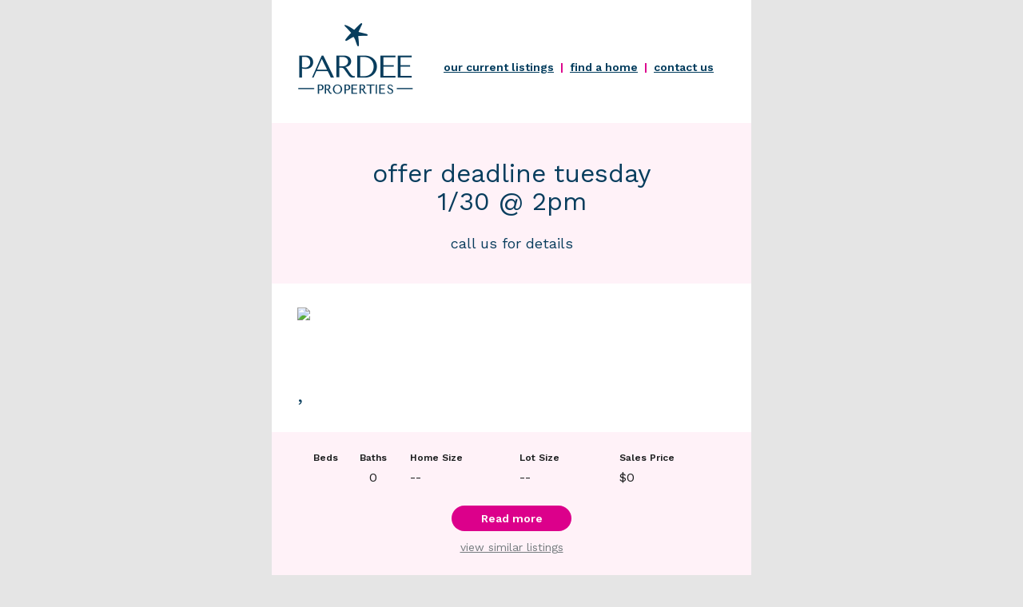

--- FILE ---
content_type: text/html; charset=UTF-8
request_url: https://pardeeproperties.com/emails/2023-eblast-122288-jan-26-2024/
body_size: 6045
content:
<!DOCTYPE html>
<!--[if lt IE 9]><html class="ie-oldie no-js" lang="en" ><![endif]-->
<!--[if IE 9]><html class="ie no-js" lang="en" ><![endif]-->
<!--[if gt IE 9]><!--><html class="x no-js" lang="en" ><!--<![endif]-->
<head>
    <meta http-equiv="x-ua-compatible" content="ie=edge">
		<meta name="viewport" content="width=device-width, initial-scale=1.0" />
    <title>Pardee Properties 2023 Eblast &#8211;  &#8211; Jan 26, 2024</title>
    <link rel='stylesheet' id='hpp-newsletters'  href='https://pardeeproperties.com/wp-content/plugins/hpp-newsletters/assets/css/styles.css' type='text/css' media='all' />
    <script type='text/javascript' src='https://pardeeproperties.com/wp-content/plugins/hpp-newsletters/assets/scripts/clipboard.min.js'></script>

</head>

<body>
<!DOCTYPE html PUBLIC "-//W3C//DTD XHTML 1.0 Transitional//EN" "http://www.w3.org/TR/xhtml1/DTD/xhtml1-transitional.dtd">
<html lang="en" xmlns="http://www.w3.org/1999/xhtml" xmlns:o="urn:schemas-microsoft-com:office:office" xmlns:v="urn:schemas-microsoft-com:vml">
<head>
	<title>*|MC:SUBJECT|*</title>
	<!--[if gte mso 9]><xml>
	 <o:OfficeDocumentSettings>
		<o:AllowPNG/>
		<o:PixelsPerInch>96</o:PixelsPerInch>
	 </o:OfficeDocumentSettings>
	</xml><![endif]-->
	<meta name="x-apple-disable-message-reformatting" />
	<meta http-equiv="Content-Type" content="text/html; charset=utf-8" />
	<meta http-equiv="X-UA-Compatible" content="IE=edge" />
	<meta name="viewport" content="width=device-width, initial-scale=1.0 " />
	<meta name="format-detection" content="telephone=no" />
	<meta name="color-scheme" content="light dark">
	<meta name="supported-color-schemes" content="light dark">
	<link href="https://fonts.googleapis.com/css2?family=Work+Sans:ital,wght@0,300;0,400;0,500;0,600;0,700;1,300;1,400;1,500;1,600;1,700&display=swap" rel="stylesheet" />
	<style type="text/css">
	/* fix for fonts appearing too bold on Firefox */
		html {
			-moz-osx-font-smoothing:grayscale;
		}
	/* == Client Resets == */
	#outlook a {padding:0;}
	.ReadMsgBody {width:100%;} /* Force Outlook.com to display emails at full width */
	.ExternalClass {width:100%;} /* Force Outlook.com to display emails at full width */
	.ExternalClass * {line-height:100%;} /* Outlook.com line-height fix */
	.ExternalClass, .ExternalClass p, .ExternalClass span, .ExternalClass font, .ExternalClass td, .ExternalClass div {line-height:100%; mso-line-height-rule:exactly;} /* Outlook.com line-height fix */
	body { margin:0 auto !important; padding:0 !important; -webkit-text-size-adjust:100% !important; -ms-text-size-adjust:100% !important; -webkit-font-smoothing:antialiased !important; }
	img { border:0 !important; outline:none !important; -ms-interpolation-mode:bicubic; }
	p { margin:0 0 18px 0 !important; padding:0 !important; }
	table { border-collapse:collapse; mso-table-lspace:0px; mso-table-rspace:0px; }
	td, a, span { border-collapse:collapse; mso-line-height-rule:exactly; }
	.imghov img { opacity:1; filter:alpha(opacity=100); }
	.imghov:hover img { opacity:.7; filter:alpha(opacity=70); }
	.cta_hover:hover { color:#f5b3dc !important; }
	.cta_hover_light:hover { color:#e74dae !important; }
	@media only screen and (max-width:480px) {
		.em_main_table { width:100% !important; }
		.em_wrapper { width:100% !important; }
		.em_hide { display:none !important; }
		.em_hide_mob { display:none !important; }
		.em_side_space { padding-left:15px !important; padding-right:15px !important; }
		.em_center { text-align:center !important; }
		.center_t { text-align:center !important; margin:0 auto !important; float:none !important; }
		.headline32 { font-size:32px !important; line-height:42px !important; }
		.headline28 { font-size:28px !important; line-height:34px !important; }
		.body12 { font-size:12px !important; line-height:15px !important; }
		/* social media icon re-sizes */
		.w288 { width:288px !important; height:auto !important; }
		.feature_pic140 { width:140px !important; max-width:140px !important; }
		.mob_nob { border-left:0 !important; }
		.s14 { width:14px !important; font-size:14px !important; min-width:14px !important; }
		.pad13 { height:13px !important; line-height:13px !important; }
		.pad16 { height:16px !important; line-height:16px !important; }
		.mob_margtop20 { margin-top:20px !important; }
	}
	@media only screen and (min-width:480px) and (max-width:616px) {
		.em_main_table { width:100% !important; }
		.em_wrapper { width:100% !important; }
		.em_hide { display:none !important; }
		.em_side_space { padding-left:20px !important; padding-right:20px !important; }
		.em_center { text-align:center !important; }
		.center_t { text-align:center !important; margin:0 auto !important; float:none !important; }
		.feature_pic140 { width:140px !important; max-width:140px !important; }
		.mob_nob { border-left:0 !important; }
		.pad13 { height:13px !important; line-height:13px !important; }
		.pad16 { height:16px !important; line-height:16px !important; }
		.mob_margtop20 { margin-top:20px !important; }
	}
	</style>

	<style type="text/css">
	@media (prefers-color-scheme:dark ) {
		.darkmode-canvas { background-color:#0d0d0d !important; }
		.darkmode-black { background-color:#000000 !important; }
		.darkmode-blue { background-color:#024E79 !important; }
		.darkmode-dkblue { background-color:#003B5C !important; }
		.darkmode-charcoal { background-color:#1F2021 !important; }
		h1, h2, p, span, b, td { color:#ffffff !important; }
		.darkmode-cta { background-color:#0879BF !important; color:#ffffff !important; }
		.darkmode-text-black { color:#000001 !important; }
		.darkmode-text-pink { color:#DC008B !important; }
		.darkmode-text-wh { color:#ffffff !important; }
		.darkmode-link-wh { color:#ffffff !important; }
		.darkmode-text-green { color:#82fd05 !important; }
		.darkmode-text-blue { color:#083D5D !important; }
		.darkmode-darkpink { background-color: #1a1919 !important; }
	}
	[data-ogsc] .darkmode-canvas { background-color:#0d0d0d !important; }
	[data-ogsc] .darkmode-black { background-color:#000000 !important; }
	[data-ogsc] h1, [data-ogsc] h2, [data-ogsc] p, [data-ogsc] span, [data-ogsc] b, [data-ogsc] td { color:#ffffff !important; }
	[data-ogsc] .darkmode-cta { background-color:#0879BF !important; color:#ffffff !important; }
	[data-ogsc]	.darkmode-footer-text { color:#000001 !important; }
	[data-ogsc] .darkmode-text-black { color:#000001 !important; }
	[data-ogsc] .darkmode-text-pink { color:#DC008B !important; }
	[data-ogsc] .darkmode-text-wh { color:#ffffff !important; }
	[data-ogsc] .darkmode-link-wh { color:#ffffff !important; }
	[data-ogsc] .darkmode-text-green { color:#82fd05 !important; }
	[data-ogsc] .darkmode-text-blue { color:#083D5D !important; }
	[data-ogsc] .darkmode-blue { background-color:#024E79 !important; }
	[data-ogsc] .darkmode-dkblue { background-color:#003B5C !important; }
	[data-ogsc] .darkmode-charcoal { background-color:#1F2021 !important; }
	[data-ogsc] .darkmode-darkpink { background-color: #1a1919 !important; }
	</style>

	<!--[if (mso)|(mso 16)]>
	<style type="text/css">
	body, table, td, a, span { font-family:Arial, Helvetica, sans-serif !important; }
	a {text-decoration:none;}
	</style>
	<![endif]-->

	<style type="text/css">
	/* == Client Resets == */
	a[x-apple-data-detectors] {color:inherit !important; text-decoration:none !important; font-size:inherit !important; font-family:inherit !important; font-weight:inherit !important; line-height:inherit !important;}
	</style>
	<style type="text/css">
		u + #body a {
			color:inherit;
			text-decoration:none;
			font-size:inherit;
			font-family:inherit;
			font-weight:inherit;
			line-height:inherit;
		}
	</style>
</head>
<body style="margin:0 auto !important; padding:0;width:100%;-webkit-text-size-adjust:100%;-ms-text-size-adjust:100%; background-color:#E5E5E5;" id="body">
	<center>
		<!--*|IF:MC_PREVIEW_TEXT|*-->
		<!--[if !mso]><!-->
		<div style="display:none;overflow:hidden;float:left;width:0px;max-height:0px;max-width:0px;line-height:0px;visibility:hidden;">*|MC_PREVIEW_TEXT|*</div>
		<!--<![endif]-->
		<!--*|END:IF|*-->
		<table width="100%" border="0" cellspacing="0" cellpadding="0" align="center" style="background-color:#E5E5E5;border-collapse:collapse; mso-cellspacing:0; mso-padding-alt:0;" class="darkmode-canvas">
			<tr>
				<td align="center" width="100%" style="width:100%; margin:0; padding:0; background-color:#E5E5E5;" class="darkmode-canvas">
					<table align="center" class="em_main_table" width="600" border="0" cellspacing="0" cellpadding="0" style="width:600px; table-layout:fixed; border-collapse:collapse; mso-cellspacing:0; mso-padding-alt:0;">

						<!-- 2-col header, logo w menu -->
						<tr mc:repeatable="module" mc:variant="logo with menu">
							<td width="100%" style="width:100%; margin:0; padding:0; background-color:#ffffff;" valign="top" align="center" class="darkmode-black">
								<table class="em_wrapper darkmode-black" style="width:600px; background-color:#ffffff;" width="600" cellspacing="0" cellpadding="0" border="0" align="center">

																		<tr>
										<td style="height:28px; line-height:28px; font-size:1px;" height="28">&nbsp;</td>
									</tr>

									<tr>
										<td width="100%" style="width:100%; margin:0; padding:0;" valign="top" align="center" class="em_side_space">
											<table class="em_wrapper" style="width:600px;" width="600" cellspacing="0" cellpadding="0" border="0" align="center">

												<!-- feature row -->
												<tr>
													<td>
														<table border="0" cellpadding="0" cellspacing="0" width="100%" align="center" style="width:100%; border-collapse:collapse; mso-cellspacing:0; mso-padding-alt:0;">
															<tr>
																<td width="536" valign="top" style="width:536px; padding:0 32px; text-align:center; padding:0;">
																	<table class="em_main_table" style="table-layout:fixed; width:536px; border:0;" cellspacing="0" cellpadding="0" border="0" align="center" width="536">
																		<tr>
																			<td valign="top" align="center" style="padding:0;">
																				<table width="100%" border="0" cellspacing="0" cellpadding="0" align="center">
																					<tr>
																						<td valign="top" align="center" width="100%" style="text-align:center; width:100%;">

																							<table width="147" border="0" cellspacing="0" cellpadding="0" align="left" class="em_wrapper" style="width:147px; border-collapse:collapse; mso-table-lspace:0pt; mso-table-rspace:0pt;">
																								<tr>
																									<td valign="top" align="left" width="152" style="width:152px; padding:0; text-align:left;">

																										<table width="147" border="0" cellspacing="0" cellpadding="0" align="center" style="width:147px;">
																											<tr>
																												<td width="147" align="center" style="width:147px; text-align:center;">

																													<a href="https://pardeeproperties.com/" style="text-decoration:none;" target="_blank"><img src="https://cdn-email-assets.s3-us-west-2.amazonaws.com/pardee-2023-eblast/logo-pardee-2x.png" alt="Pardee Properties" width="147" height="98" style="width:147px; height:98px; display:block; font-family:sans-serif; font-size:16px; line-height:20px; color:#083d5d; font-weight:700;" /></a>

																												</td>
																											</tr>
																										</table>

																									</td>
																								</tr>

																							</table>
																							<!--[if gte mso 9]></td><td valign="top" align="center" width="368" style="text-align:center; width:368px;"><![endif]-->
																							<table width="368" border="0" cellspacing="0" cellpadding="0" align="right" class="em_wrapper" style="width:368px; border-collapse:collapse; mso-table-lspace:0pt; mso-table-rspace:0pt;">

																								<tr>
																									<td height="48" style="height:48px;" class="pad16"></td>
																								</tr>
																								<tr>
																									<td valign="top" align="center" width="308" style="width:308px; padding:0; text-align:center; font-family:'Work Sans', sans-serif; font-size:14px; line-height:16px; color:#DC008B; padding:0 0 4px 0; font-weight: 600;" class="em_center" mc:edit="header_menu">

																										<a href="https://pardeeproperties.com/properties/search-the-mls/?sr-listings=&sr_keywords=&sr_brokers%5B%5D=X77543&sr_view=&sr_map=&sr_sort=-listdate&sr_minprice=&sr_maxprice=&sr_minbeds=&sr_minbaths=&sr_offset=0&sr_limit=9" style="color:#003B5C; text-decoration: underline;" class="darkmode-link-wh" target="_blank">our current listings</a> &nbsp;|&nbsp; <a href="https://pardeeproperties.com/properties/search-the-mls/?sr-listings=&sr_keywords=&sr_view=&sr_map=&sr_sort=&sr_minprice=&sr_maxprice=&sr_minbeds=&sr_minbaths=&sr_offset=&sr_limit=9" style="color:#003B5C; text-decoration: underline;" class="darkmode-link-wh" target="_blank">find a home</a> &nbsp;|&nbsp; <a href="https://pardeeproperties.com/contact/" style="color:#003B5C; text-decoration: underline;" class="darkmode-link-wh" target="_blank">contact us</a>

																									</td>
																								</tr>

																							</table>
																						</td>
																					</tr>
																				</table>
																			</td>
																		</tr>
																	</table>
																</td>
															</tr>
														</table>
													</td>
												</tr>
												<!-- //feature row -->

											</table>
										</td>
									</tr>

									<tr>
										<td style="height:28px; line-height:28px; font-size:1px;" height="28">&nbsp;</td>
									</tr>

								</table>
							</td>
						</tr>
						<!-- //2-col feature w left photo -->

						<!-- Offer Deadline -->
						<tr mc:repeatable="module" mc:variant="Offer deadline">
							<td width="100%" style="width:100%; margin:0; padding:0; background-color:#FFF2F8;" valign="top" align="center" class="darkmode-darkpink">
								<table class="em_wrapper darkmode-darkpink" style="width:600px; background-color:#FFF2F8;" width="600" cellspacing="0" cellpadding="0" border="0" align="center">

									<tr>
										<td style="height:46px; line-height:46px; font-size:1px;" height="46">&nbsp;</td>
									</tr>

									<!-- headline -->
									<tr>
										<td class="em_side_space" width="100%" style="width:100%; margin:0; padding:0;">
											<table border="0" cellpadding="0" cellspacing="0" width="100%" align="center">
												<tr>
													<td align="center" width="100%" style="width:100%; margin:0; padding:0;">

														<table width="100%" border="0" cellspacing="0" cellpadding="0" align="center">
															<tr>
																<td style="font-size:1px;">&nbsp;</td>
																<td mc:edit="newsletter_title" width="536" style="text-align:center; width:536px; font-family:'Work Sans', sans-serif; font-size:32px; line-height:35px; color:#083D5D; font-weight:400; padding:0;" class="offer_title">

																	offer deadline tuesday<br />
1/30 @ 2pm
																</td>
																<td style="font-size:1px;">&nbsp;</td>
															</tr>
														</table>

													</td>
												</tr>
											</table>
										</td>
									</tr>
									<!-- //headline -->

									<tr>
										<td style="height:24px; line-height:24px; font-size:1px;" height="24">&nbsp;</td>
									</tr>

									<!-- subheadline -->
									<tr>
										<td class="em_side_space" width="100%" style="width:100%; margin:0; padding:0;">
											<table border="0" cellpadding="0" cellspacing="0" width="100%" align="center">
												<tr>
													<td align="center" width="100%" style="width:100%; margin:0; padding:0;">

														<table width="100%" border="0" cellspacing="0" cellpadding="0" align="center">
															<tr>
																<td style="font-size:1px;">&nbsp;</td>
																<td mc:edit="offer_details" width="536" style="text-align:center; width:536px; font-family:'Work Sans', sans-serif; font-size:18px; line-height:21px; color:#083D5D; font-weight:400; padding:0;">

																	<span style="color:#083D5D; text-decoration: none;">
																		call us for details																	</span>

																</td>
																<td style="font-size:1px;">&nbsp;</td>
															</tr>
														</table>

													</td>
												</tr>
											</table>
										</td>
									</tr>
									<!-- //subheadline -->

									<tr>
										<td style="height:40px; line-height:40px; font-size:1px;" height="40">&nbsp;</td>
									</tr>

								</table>
							</td>
						</tr>
						<!-- //Heading 1 -->

						<!-- spacer 30px -->
						<tr mc:repeatable="module" mc:variant="Spacer 30px">
							<td width="100%" style="width:100%; margin:0; padding:0; background-color:#ffffff;" valign="top" align="center" class="darkmode-black">
								<table class="em_wrapper darkmode-black" style="width:600px; background-color:#ffffff;" width="600" cellspacing="0" cellpadding="0" border="0" align="center">

									<tr>
										<td style="height:30px; line-height:30px; font-size:1px;" height="30">&nbsp;</td>
									</tr>

								</table>
							</td>
						</tr>
						<!-- //spacer 30px -->

																			
														<!-- Full property feature -->
							<tr mc:repeatable="module" mc:variant="Full property feature">
								<td width="100%" style="width:100%; margin:0; padding:0; background-color:#ffffff;" valign="top" align="center" class="darkmode-black" mc:edit="full_property_feature">

									<!-- html goes here .................................................. -->
									<!-- full width image -->
									<table class="em_wrapper darkmode-black" style="width:600px; background-color:#ffffff;" width="600" cellspacing="0" cellpadding="0" border="0" align="center">
										<tr>
											<td align="center" width="100%" style="width:100%; margin:0; padding:0;">
												<table align="center" border="0" cellpadding="0" cellspacing="0" width="100%" class="em_main_table">
													<tr>
														<td width="600" style="width:600px; text-align:center;">
															<table width="100%" border="0" cellspacing="0" cellpadding="0" align="center">
																<tr>
																	<td style="font-size:1px;">&nbsp;</td>
																	<td width="536" style="text-align:center; width:536px; padding:0;">

																		<a href="" style="text-decoration:none;" target="_blank"><img src="" alt=" " width="536" style="width:100%; max-width:536px; height:auto; border:0; display:block; font-family:sans-serif; font-weight:bold; font-size:16px; line-height:27px; color:#000001;" /></a>

																	</td>
																	<td style="font-size:1px;">&nbsp;</td>
																</tr>
															</table>
														</td>
													</tr>
												</table>
											</td>
										</tr>
										<tr>
											<td style="height:18px; line-height:18px; font-size:1px;" height="24">&nbsp;</td>
										</tr>
									</table>
									<!-- //full width image -->

									<!-- 2-col images -->
																		<!-- //2-col images -->

									<!-- badge, subhead, headline -->
									<table class="em_wrapper darkmode-black" style="width:600px; background-color:#ffffff;" width="600" cellspacing="0" cellpadding="0" border="0" align="center">
										<tr>
											<td class="em_side_space" width="100%" style="width:100%; margin:0; padding:0;">
												<table border="0" cellpadding="0" cellspacing="0" width="100%" align="center">

													
													
													<tr>
														<td style="height:16px; line-height:16px; font-size:1px;" height="16">&nbsp;</td>
													</tr>
													<tr>
														<td align="center" width="100%" style="width:100%; margin:0; padding:0;">
															<table width="100%" border="0" cellspacing="0" cellpadding="0" align="center">
																<tr>
																	<td style="font-size:1px;">&nbsp;</td>
																	<td width="536" style="text-align:left; width:536px; font-family:'Work Sans', sans-serif; font-size:32px; line-height:38px; color:#083D5D; font-weight:300; padding:0;" class="darkmode-text-blue headline28">

																		<span style="color:#083D5D; text-decoration:none;" class="darkmode-text-blue"> <br>,&nbsp;&nbsp;</span>

																	</td>
																	<td style="font-size:1px;">&nbsp;</td>
																</tr>
															</table>
														</td>
													</tr>
												</table>
											</td>
										</tr>
										<tr>
											<td style="height:30px; line-height:30px; font-size:1px;" height="30">&nbsp;</td>
										</tr>
									</table>
									<!-- //badge, subhead, headline -->

									<!-- open house -->
									
									
									<!-- property details -->
																		<table class="em_wrapper darkmode-darkpink" style="width:600px; background-color:#FFF2F8;" width="600" cellspacing="0" cellpadding="0" border="0" align="center">
										<tr>
											<td style="height:22px; line-height:22px; font-size:1px;" height="22">&nbsp;</td>
										</tr>
										<!-- 2-col row -->
										<tr>
											<td>
												<table border="0" cellpadding="0" cellspacing="0" width="100%" align="center" style="width:100%; border-collapse:collapse; mso-cellspacing:0; mso-padding-alt:0;">
													<tr>
														<td width="536" valign="top" style="width:536px; padding:0 32px; text-align:center; padding:0;">
															<table class="em_main_table" style="table-layout:fixed; width:536px; border:0;" cellspacing="0" cellpadding="0" border="0" align="center" width="536">
																<tr>
																	<td valign="top" align="center" style="padding:0;">
																		<table width="100%" border="0" cellspacing="0" cellpadding="0" align="center">
																			<tr>
																				<td valign="top" align="center" width="100%" style="text-align:center; width:100%;">


																					<table width="266" border="0" cellspacing="0" cellpadding="0" align="left" class="em_wrapper" style="width:266px; border-collapse:collapse; mso-table-lspace:0pt; mso-table-rspace:0pt;">
																						<tr>
																							<td valign="top" align="left" width="266" style="width:266px; padding:0; text-align:center;">
																								<table width="266" border="0" cellspacing="0" cellpadding="0" align="center" style="width:266px;">
																									<tr>
																										<td width="118" style="width:118px; text-align:center;" valign="top">
																											<table width="118" border="0" cellspacing="0" cellpadding="0" align="center" style="width:118px;">
																												<tr>
																													<td style="font-family:'Work Sans', sans-serif; font-size:12px; line-height:21px; mso-line-height-rule:exactly; color:#1F2021; font-weight: 600; padding: 0 0 3px 0; text-align: center;">
																														Beds
																													</td>
																													<td style="font-family:'Work Sans', sans-serif; font-size:12px; line-height:21px; mso-line-height-rule:exactly; color:#1F2021; font-weight: 600; padding: 0 0 3px 0; text-align: center;">
																														Baths
																													</td>
																												</tr>
																												<tr>
																													<td style="font-family:'Work Sans', sans-serif; font-size:16px; line-height:22px; padding:0; color:#1F2021; text-align: center;">
																																																											</td>
																													<td style="font-family:'Work Sans', sans-serif; font-size:16px; line-height:22px; padding:0; color:#1F2021; text-align: center;">
																														0																													</td>
																												</tr>
																											</table>
																										</td>
																										<td width="118" style="width:118px; text-align:center;" valign="top">
																											<table width="118" border="0" cellspacing="0" cellpadding="0" align="center" style="width:118px;">
																												<tr>
																													<td style="font-family:'Work Sans', sans-serif; font-size:12px; line-height:21px; mso-line-height-rule:exactly; color:#1F2021; font-weight: 600; padding: 0 0 3px 0; text-align: left;">
																														Home Size
																													</td>
																												</tr>
																												<tr>
																													<td style="font-family:'Work Sans', sans-serif; font-size:16px; line-height:22px; padding:0; color:#1F2021; text-align: left;">
																																																													<span>--</span>
																																																											</td>
																												</tr>
																											</table>
																										</td>
																									</tr>
																								</table>
																							</td>
																						</tr>
																						<tr>
																							<td style="height:12px; line-height:12px; font-size:1px;" height="12">&nbsp;</td>
																						</tr>
																					</table>

																					<!--[if gte mso 9]></td><td valign="top" align="center" width="266" style="text-align:center; width:266px;"><![endif]-->
																					<table width="266" border="0" cellspacing="0" cellpadding="0" align="right" class="em_wrapper" style="width:266px; border-collapse:collapse; mso-table-lspace:0pt; mso-table-rspace:0pt;">
																						<tr>
																							<td valign="top" align="left" width="266" style="width:266px; padding:0; text-align:center;">
																								<table width="266" border="0" cellspacing="0" cellpadding="0" align="center" style="width:266px;">
																									<tr>
																										<td width="118" style="width:118px; text-align:center;" valign="top" class="mob_nob">
																											<table width="118" border="0" cellspacing="0" cellpadding="0" align="center" style="width:118px;">
																												<tr>
																													<td style="font-family:'Work Sans', sans-serif; font-size:12px; line-height:21px; mso-line-height-rule:exactly; color:#1F2021; font-weight: 600; padding: 0 0 3px 0; text-align: left;">
																														Lot Size
																													</td>
																												</tr>
																												<tr>
																													<td style="font-family:'Work Sans', sans-serif; font-size:16px; line-height:22px; padding:0; color:#1F2021; text-align: left;">
																																																													<span>--</span>
																																																											</td>
																												</tr>
																											</table>
																										</td>

																										<td width="118" style="width:118px; text-align:center;" valign="top">
																											<table width="118" border="0" cellspacing="0" cellpadding="0" align="left" style="width:118px;">
																												<tr>
																													<td style="font-family:'Work Sans', sans-serif; font-size:12px; line-height:21px; mso-line-height-rule:exactly; color:#1F2021; font-weight: 600; padding: 0 0 3px 0; text-align: left;">
																														Sales Price																													</td>
																												</tr>
																												<tr>
																													<td style="font-family:'Work Sans', sans-serif; font-size:16px; line-height:22px; padding:0; color:#1F2021; text-align: left;">
																														$0																													</td>
																												</tr>
																											</table>
																										</td>

																									</tr>
																								</table>
																							</td>
																						</tr>

																						<tr>
																							<td style="height:12px; line-height:12px; font-size:1px;" height="12">&nbsp;</td>
																						</tr>
																					</table>

																				</td>
																			</tr>
																		</table>
																	</td>
																</tr>
															</table>
														</td>
													</tr>
												</table>
											</td>
										</tr>
										<!-- //2-col row -->

										<tr>
											<td style="height:12px; line-height:12px; font-size:1px;" height="12">&nbsp;</td>
										</tr>
										<tr>
											<td class="em_side_space" width="100%" style="width:100%; margin:0; padding:0;">
												<table border="0" cellpadding="0" cellspacing="0" width="100%" align="center">
													<tr>
														<td align="center" width="100%" style="width:100%; margin:0; padding:0;">

															<table width="100%" border="0" cellspacing="0" cellpadding="0" align="center">
																<tr>
																	<td style="font-size:1px;">&nbsp;</td>
																	<td width="480" style="text-align:center; width:480px;">

																		<div>
																			<!--[if mso]>
																			<v:roundrect xmlns:v="urn:schemas-microsoft-com:vml" xmlns:w="urn:schemas-microsoft-com:office:word" href="" style="height:32px;v-text-anchor:middle;width:150px;" arcsize="154%" stroke="f" fillcolor="#DC008B">
																			<w:anchorlock/>
																			<center>
																			<![endif]-->
																			<a href=""
																		style="background-color:#DC008B;border-radius:24px;color:#FFFDFC;display:inline-block;font-family:'Work Sans', sans-serif;font-size:14px;font-weight:600;line-height:32px;text-align:center;text-decoration:none;width:150px;-webkit-text-size-adjust:none;" class="cta_hover">Read more</a>
																		<!--[if mso]>
																	</center>
																</v:roundrect>
																<![endif]--></div>

																	</td>
																	<td style="font-size:1px;">&nbsp;</td>
																</tr>
															</table>

														</td>
													</tr>

												</table>
											</td>
										</tr>
										<tr>
											<td style="height:10px; line-height:10px; font-size:1px;" height="10">&nbsp;</td>
										</tr>
										<tr>
											<td class="em_side_space" width="100%" style="width:100%; margin:0; padding:0;">
												<table border="0" cellpadding="0" cellspacing="0" width="100%" align="center">
													<tr>
														<td align="center" width="100%" style="width:100%; margin:0; padding:0;">

															<table width="100%" border="0" cellspacing="0" cellpadding="0" align="center">
																<tr>
																	<td style="font-size:1px;">&nbsp;</td>
																	<td width="480" style="text-align:center; width:480px; font-family:'Work Sans', sans-serif; font-size:14px; line-height:20px; color:#747B7E; font-weight:400; padding:0;">

																		<a href="https://pardeeproperties.com?sr-listings=sr-search&sr_keywords=&sr_ptype=Residential&sr_minbeds=0&sr_minprice=0&sr_maxprice=0&status=Active" target="_blank" style="color:#747B7E; font-weight:400; text-decoration:underline;">view similar listings</a>

																	</td>
																	<td style="font-size:1px;">&nbsp;</td>
																</tr>
															</table>

														</td>
													</tr>
												</table>
											</td>
										</tr>
										<tr>
											<td style="height:26px; line-height:26px; font-size:1px;" height="26">&nbsp;</td>
										</tr>
									</table>
									<!-- //property details -->
									<table class="em_wrapper darkmode-black" style="width:600px; background-color:#ffffff;" width="600" cellspacing="0" cellpadding="0" border="0" align="center">
										<tr>
											<td style="height:30px; line-height:30px; font-size:1px;" height="30">&nbsp;</td>
										</tr>
									</table>

									
									<!-- //html content goes here ..................................................  -->

								</td>
							</tr>
							<!-- //Full property feature -->

							<!-- spacer 30px -->
							<tr mc:repeatable="module" mc:variant="Spacer 30px">
								<td width="100%" style="width:100%; margin:0; padding:0; background-color:#ffffff;" valign="top" align="center" class="darkmode-black">
									<table class="em_wrapper darkmode-black" style="width:600px; background-color:#ffffff;" width="600" cellspacing="0" cellpadding="0" border="0" align="center">

										<tr>
											<td style="height:30px; line-height:30px; font-size:1px;" height="30">&nbsp;</td>
										</tr>

									</table>
								</td>
							</tr>
							<!-- //spacer 30px -->

													
						<!-- subscribe -->
						<tr mc:repeatable="module" mc:variant="subscribe">
							<td width="100%" style="width:100%; margin:0; padding:0; background-color:#012F48;" valign="top" align="center" class="darkmode-blue">
								<table class="em_wrapper darkmode-blue" style="width:600px; background-color:#012F48;" width="600" cellspacing="0" cellpadding="0" border="0" align="center">
									<tr>
										<td style="height:32px; line-height:32px; font-size:1px;" height="32">&nbsp;</td>
									</tr>
									<tr>
										<td class="em_side_space" width="100%" style="width:100%; margin:0; padding:0;">
											<table border="0" cellpadding="0" cellspacing="0" width="100%" align="center">
												<tr>
													<td align="center" width="100%" style="width:100%; margin:0; padding:0;">
														<table width="100%" border="0" cellspacing="0" cellpadding="0" align="center">
															<tr>
																<td style="font-size:1px;">&nbsp;</td>
																<td width="536" style="text-align:center; width:536px; font-family:'Work Sans', sans-serif; font-size:32px; line-height:32px; color:#ffffff; padding:0 0 6px 0; font-weight: 300;">

																	subscribe to our weekly newsletter<br>

																</td>
																<td style="font-size:1px;">&nbsp;</td>
															</tr>
														</table>
													</td>
												</tr>
											</table>
										</td>
									</tr>
									<tr>
										<td class="em_side_space" width="100%" style="width:100%; margin:0; padding:0;">
											<table border="0" cellpadding="0" cellspacing="0" width="100%" align="center">
												<tr>
													<td align="center" width="100%" style="width:100%; margin:0; padding:0;">
														<table width="100%" border="0" cellspacing="0" cellpadding="0" align="center">
															<tr>
																<td style="font-size:1px;">&nbsp;</td>
																<td width="320" style="text-align:center; width:320px; font-family:'Work Sans', sans-serif; font-size:17px; line-height:20px; color:#ffffff; padding:0 0 6px 0; font-weight: 400;">

																	Get the latest scoop on the real&nbsp;estate market in your inbox.
																</td>
																<td style="font-size:1px;">&nbsp;</td>
															</tr>
														</table>
													</td>
												</tr>
											</table>
										</td>
									</tr>
									<tr>
										<td style="height:12px; line-height:12px; font-size:1px;" height="12">&nbsp;</td>
									</tr>
									<tr>
										<td class="em_side_space" width="100%" style="width:100%; margin:0; padding:0;">
											<table border="0" cellpadding="0" cellspacing="0" width="100%" align="center">
												<tr>
													<td align="center" width="100%" style="width:100%; margin:0; padding:0;">

														<table width="100%" border="0" cellspacing="0" cellpadding="0" align="center">
															<tr>
																<td style="font-size:1px;">&nbsp;</td>
																<td width="480" style="text-align:center; width:480px;">

																	<div>
																		<!--[if mso]>
																		<v:roundrect xmlns:v="urn:schemas-microsoft-com:vml" xmlns:w="urn:schemas-microsoft-com:office:word" href="https://pardeeproperties.com/" style="height:48px;v-text-anchor:middle;width:152px;" arcsize="154%" stroke="f" fillcolor="#DC008B">
																		<w:anchorlock/>
																		<center>
																		<![endif]-->
																		<a href="https://pardeeproperties.com/"
																	style="background-color:#DC008B;border-radius:24px;color:#FFFDFC;display:inline-block;font-family:'Work Sans', sans-serif;font-size:18px;font-weight:600;line-height:48px;text-align:center;text-decoration:none;width:152px;-webkit-text-size-adjust:none;" class="cta_hover">Subscribe</a>
																	<!--[if mso]>
																</center>
															</v:roundrect>
															<![endif]--></div>

																</td>
																<td style="font-size:1px;">&nbsp;</td>
															</tr>
														</table>

													</td>
												</tr>

											</table>
										</td>
									</tr>
									<tr>
										<td style="height:27px; line-height:27px; font-size:1px;" height="27">&nbsp;</td>
									</tr>
								</table>
							</td>
						</tr>
						<!-- //subscribe -->

						<!-- footer 1 -->
						<tr>
							<td width="100%" style="width:100%; margin:0; padding:0; background-color:#024E79;" valign="top" align="center" class="darkmode-blue">
								<table class="em_wrapper darkmode-blue" style="width:600px; background-color:#024E79;" width="600" cellspacing="0" cellpadding="0" border="0" align="center">
									<tr>
										<td style="height:32px; line-height:32px; font-size:1px;" height="32">&nbsp;</td>
									</tr>
									<tr>
										<td width="100%" style="width:100%; margin:0; padding:0;" valign="top" align="center" class="em_side_space">
											<table class="em_wrapper" style="width:600px;" width="600" cellspacing="0" cellpadding="0" border="0" align="center">
												<!-- 2-col row -->
												<tr>
													<td>
														<table border="0" cellpadding="0" cellspacing="0" width="100%" align="center" style="width:100%; border-collapse:collapse; mso-cellspacing:0; mso-padding-alt:0;">
															<tr>
																<td width="560" valign="top" style="width:580px; padding:0 20px; text-align:center; padding:0;">
																	<table class="em_main_table" style="table-layout:fixed; width:560px; border:0;" cellspacing="0" cellpadding="0" border="0" align="center" width="560">
																		<tr>
																			<td valign="top" align="center" style="padding:0;">
																				<table width="100%" border="0" cellspacing="0" cellpadding="0" align="center">
																					<tr>
																						<td valign="top" align="center" width="100%" style="text-align:center; width:100%;">
																							<table width="328" border="0" cellspacing="0" cellpadding="0" align="left" class="em_wrapper" style="width:328px; border-collapse:collapse; mso-table-lspace:0pt; mso-table-rspace:0pt;">
																								<tr>
																									<td valign="top" align="left" width="328" style="width:328px; padding:0; text-align:center;;">
																										<table width="328" border="0" cellspacing="0" cellpadding="0" align="center" style="width:328px;">
																											<tr>
																												<td width="98" style="width:98px; text-align:center;">
																													<img src="https://cdn-email-assets.s3-us-west-2.amazonaws.com/pardee-2023-eblast/woman-owned-148x132.png" width="74" height="66" style="width:74px; height:66px; border:0; font-family:sans-serif; font-size:12px; line-height: 13px; color: #ffffff;" alt="Proudly woman owned">
																												</td>
																												<td width="114" style="width:114px; text-align:center; border-left:1px solid #ffffff;" valign="top">
																													<table width="114" border="0" cellspacing="0" cellpadding="0" align="center" style="width:114px;">
																														<tr>
																															<td style="font-family:'Work Sans', sans-serif; font-size:32px; line-height:45px; mso-line-height-rule:exactly; color: #ffffff;">
																																<sup style="line-height:0; font-size:60%; mso-line-height-rule:exactly;">#</sup>1
																															</td>
																														</tr>
																														<tr>
																															<td style="font-family:'Work Sans', sans-serif; font-size:11px; line-height:15px; padding:0 0 11px 0; color: #ffffff;">
																																sales team on<br>
																																<strong>the Westside</strong>
																															</td>
																														</tr>
																													</table>
																												</td>
																												<td width="114" style="width:114px; text-align:center; border-left:1px solid #ffffff;" valign="top">
																													<table width="114" border="0" cellspacing="0" cellpadding="0" align="center" style="width:114px;">
																														<tr>
																															<td style="font-family:'Work Sans', sans-serif; font-size:32px; line-height:45px; mso-line-height-rule:exactly; color: #ffffff;">
																																<sup style="line-height:0; font-size:60%; mso-line-height-rule:exactly;">#</sup>2																															</td>
																														</tr>
																														<tr>
																															<td style="font-family:'Work Sans', sans-serif; font-size:11px; line-height:15px; padding:0 0 11px 0; color: #ffffff;">
																																team<br>
																																<strong>Los Angeles</strong>
																															</td>
																														</tr>
																													</table>
																												</td>
																											</tr>
																										</table>
																									</td>
																								</tr>
																								<tr>
																									<td style="height:24px; line-height:24px; font-size:1px;" height="24">&nbsp;</td>
																								</tr>
																							</table>
																							<!--[if gte mso 9]></td><td valign="top" align="center" width="230" style="text-align:center; width:230px;"><![endif]-->
																							<table width="230" border="0" cellspacing="0" cellpadding="0" align="right" class="em_wrapper" style="width:230px; border-collapse:collapse; mso-table-lspace:0pt; mso-table-rspace:0pt;">
																								<tr>
																									<td valign="top" align="left" width="230" style="width:230px; padding:0; text-align:center; font-family:'Work Sans', sans-serif; font-size:20px; line-height:24px; color:#ffffff;">
																										<table width="230" border="0" cellspacing="0" cellpadding="0" align="center" style="width:230px;">
																											<tr>
																												<td width="114" style="width:114px; text-align:center; border-left:1px solid #ffffff;" valign="top" class="mob_nob">
																													<table width="114" border="0" cellspacing="0" cellpadding="0" align="center" style="width:114px;">
																														<tr>
																															<td style="font-family:'Work Sans', sans-serif; font-size:32px; line-height:45px; mso-line-height-rule:exactly;">
																																<sup style="line-height:0; font-size:60%; mso-line-height-rule:exactly;">#</sup>7																															</td>
																														</tr>
																														<tr>
																															<td style="font-family:'Work Sans', sans-serif; font-size:11px; line-height:15px; padding:0 0 11px 0;">
																																team<br>
																																<strong>California</strong>
																															</td>
																														</tr>
																													</table>
																												</td>
																												<td width="114" style="width:114px; text-align:center; border-left:1px solid #ffffff;" valign="top">
																													<table width="114" border="0" cellspacing="0" cellpadding="0" align="center" style="width:114px;">
																														<tr>
																															<td style="font-family:'Work Sans', sans-serif; font-size:32px; line-height:45px; mso-line-height-rule:exactly;">
																																<sup style="line-height:0; font-size:60%; mso-line-height-rule:exactly;">#</sup>56																															</td>
																														</tr>
																														<tr>
																															<td style="font-family:'Work Sans', sans-serif; font-size:11px; line-height:15px; padding:0 0 11px 0;">
																																woman-owned<br>
																																<strong>business in LA</strong>
																															</td>
																														</tr>
																													</table>
																												</td>
																											</tr>
																										</table>
																									</td>
																								</tr>
																								<tr>
																									<td style="height:20px; line-height:20px; font-size:1px;" height="20">&nbsp;</td>
																								</tr>
																							</table>
																						</td>
																					</tr>
																				</table>
																			</td>
																		</tr>
																	</table>
																</td>
															</tr>
														</table>
													</td>
												</tr>
												<!-- //2-col row -->
											</table>
										</td>
									</tr>
									<tr>
										<td style="height:12px; line-height:12px; font-size:1px;" height="12">&nbsp;</td>
									</tr>
								</table>
							</td>
						</tr>
						<!-- //footer 1 -->

						<!-- footer 2 -->
						<tr>
							<td width="100%" style="width:100%; margin:0; padding:0; background-color:#003B5C;" valign="top" align="center" class="darkmode-dkblue">
								<table class="em_wrapper darkmode-dkblue" style="width:600px; background-color:#003B5C;" width="600" cellspacing="0" cellpadding="0" border="0" align="center">
									<tr>
										<td style="height:32px; line-height:32px; font-size:1px;" height="32">&nbsp;</td>
									</tr>
									<tr>
										<td class="em_side_space" width="100%" style="width:100%; margin:0; padding:0;">
											<table border="0" cellpadding="0" cellspacing="0" width="100%" align="center">
												<tr>
													<td align="center" width="100%" style="width:100%; margin:0; padding:0;">

														<table width="100%" border="0" cellspacing="0" cellpadding="0" align="center">
															<tr>
																<td style="font-size:1px;">&nbsp;</td>
																<td width="530" style="text-align:center; width:530px;">

																	<table align="center" border="0" cellspacing="0" cellpadding="0">
																		<tr>
																			<td style="font-family:'Work Sans', sans-serif; font-size:14px; line-height:20px; color:#ffffff; font-weight:600;" class="body12">
																				<a href="https://pardeeproperties.com/looking-to-buy/" target="_blank" style="color:#ffffff; text-decoration: none;" class="cta_hover">Buying</a>
																			</td>
																			<td width="28" style="width:28px; font-size:28px; min-width:28px;" class="s14">&nbsp;</td>
																			<td style="font-family:'Work Sans', sans-serif; font-size:14px; line-height:28px; color:#ffffff; font-weight:600;" class="body12">
																				<a href="https://pardeeproperties.com/looking-to-sell/" target="_blank" style="color:#ffffff; text-decoration: none;" class="cta_hover">Selling</a>
																			</td>
																			<td width="28" style="width:28px; font-size:28px; min-width:28px;" class="s14">&nbsp;</td>
																			<td style="font-family:'Work Sans', sans-serif; font-size:14px; line-height:28px; color:#ffffff; font-weight:600;" class="body12">
																				<a href="https://pardeeproperties.com/looking-to-lease/" target="_blank" style="color:#ffffff; text-decoration: none;" class="cta_hover">Leasing</a>
																			</td>
																			<td width="28" style="width:28px; font-size:28px; min-width:28px;" class="s14">&nbsp;</td>
																			<td style="font-family:'Work Sans', sans-serif; font-size:14px; line-height:20px; color:#ffffff; font-weight:600;" class="body12">
																				<a href="https://pardeeproperties.com/market-pulse/" target="_blank" style="color:#ffffff; text-decoration: none;" class="cta_hover">Local Market Data</a>
																			</td>
																		</tr>
																	</table>

																</td>
																<td style="font-size:1px;">&nbsp;</td>
															</tr>
														</table>

													</td>
												</tr>
											</table>
										</td>
									</tr>
									<tr>
										<td style="height:24px; line-height:24px; font-size:1px;" height="24">&nbsp;</td>
									</tr>
									<tr>
										<td width="100%" style="width:100%; margin:0; padding:0;" valign="top" align="center" class="em_side_space">
											<table class="em_wrapper" style="width:600px;" width="600" cellspacing="0" cellpadding="0" border="0" align="center">
												<!-- 2-col row -->
												<tr>
													<td>
														<table border="0" cellpadding="0" cellspacing="0" width="100%" align="center" style="width:100%; border-collapse:collapse; mso-cellspacing:0; mso-padding-alt:0;">
															<tr>
																<td width="340" valign="top" style="width:340px; padding:0 130px; text-align:center; padding:0;">
																	<table class="em_main_table" style="table-layout:fixed; width:340px; border:0;" cellspacing="0" cellpadding="0" border="0" align="center" width="340">
																		<tr>
																			<td valign="top" align="center" style="padding:0;">
																				<table width="100%" border="0" cellspacing="0" cellpadding="0" align="center">
																					<tr>
																						<td valign="top" align="center" width="100%" style="text-align:center; width:100%;">

																							<table width="170" border="0" cellspacing="0" cellpadding="0" align="left" class="center_t" style="width:170px; border-collapse:collapse; mso-table-lspace:0pt; mso-table-rspace:0pt;">
																								<tr>
																									<td width="32" style="width:32px;">
																											<a href="mailto:hello@pardeeproperties.com" style="color:#fffffd; text-decoration:none;"><img src="https://cdn-email-assets.s3-us-west-2.amazonaws.com/pardee-2023-eblast/i-email-64x52.png" width="32" height="26" style="width:32px; height:26px; border:0; display:block;"></a>
																									</td>
																									<td valign="top" align="left" width="140" style="width:140px; padding:0; text-align:left; font-family:'Work Sans', sans-serif; font-size:20px; line-height:24px; color:#ffffff;">
																										<a href="mailto:hello@pardeeproperties.com" style="color:#fffffd; text-decoration:none;">Email Us</a>
																									</td>
																								</tr>
																								<tr>
																									<td style="height:24px; line-height:24px; font-size:1px;" height="24">&nbsp;</td>
																								</tr>
																							</table>
																							<!--[if gte mso 9]></td><td valign="top" align="center" width="170" style="text-align:center; width:170px;"><![endif]-->
																							<table width="170" border="0" cellspacing="0" cellpadding="0" align="right" class="center_t" style="width:170px; border-collapse:collapse; mso-table-lspace:0pt; mso-table-rspace:0pt;">
																								<tr>
																									<td width="32" style="width:32px;">
																											<a href="tel:3109076517" style="color:#fffffd; text-decoration:none;"><img src="https://cdn-email-assets.s3-us-west-2.amazonaws.com/pardee-2023-eblast/i-phone-64x52.png" width="32" height="26" style="width:32px; height:26px; border:0; display:block;"></a>
																									</td>
																									<td valign="top" align="left" width="140" style="width:140px; padding:0; text-align:left; font-family:'Work Sans', sans-serif; font-size:20px; line-height:24px; color:#ffffff;">
																										<a href="tel:3109076517" style="color:#fffffd; text-decoration:none;">310.907.6517</a>
																									</td>
																								</tr>
																								<tr>
																									<td style="height:20px; line-height:20px; font-size:1px;" height="20">&nbsp;</td>
																								</tr>
																							</table>
																						</td>
																					</tr>
																				</table>
																			</td>
																		</tr>
																	</table>
																</td>
															</tr>
														</table>
													</td>
												</tr>
												<!-- //feature row -->
											</table>
										</td>
									</tr>
									<tr>
										<td style="height:12px; line-height:12px; font-size:1px;" height="12">&nbsp;</td>
									</tr>
								</table>
							</td>
						</tr>
						<!-- //footer 2 -->

						<!-- footer 3 -->
						<tr>
							<td width="100%" style="width:100%; margin:0; padding:0; background-color:#1F2021;" valign="top" align="center" class="darkmode-charcoal">
								<table class="em_wrapper darkmode-charcoal" style="width:600px; background-color:#1F2021;" width="600" cellspacing="0" cellpadding="0" border="0" align="center">
									<tr>
										<td style="height:32px; line-height:32px; font-size:1px;" height="32">&nbsp;</td>
									</tr>
									<tr>
										<td width="100%" style="width:100%; margin:0; padding:0;" valign="top" align="center" class="em_side_space">
											<table class="em_wrapper" style="width:600px;" width="600" cellspacing="0" cellpadding="0" border="0" align="center">
												<!-- 2-col row -->
												<tr>
													<td>
														<table border="0" cellpadding="0" cellspacing="0" width="100%" align="center" style="width:100%; border-collapse:collapse; mso-cellspacing:0; mso-padding-alt:0;">
															<tr>
																<td width="530" valign="top" style="width:530px; padding:0 35px; text-align:center; padding:0;">
																	<table class="em_main_table" style="table-layout:fixed; width:530px; border:0;" cellspacing="0" cellpadding="0" border="0" align="center" width="530">
																		<tr>
																			<td valign="top" align="center" style="padding:0;">
																				<table width="100%" border="0" cellspacing="0" cellpadding="0" align="center">
																					<tr>
																						<td valign="top" align="center" width="100%" style="text-align:center; width:100%;">
																							<table width="284" border="0" cellspacing="0" cellpadding="0" align="left" class="em_wrapper" style="width:284px; border-collapse:collapse; mso-table-lspace:0pt; mso-table-rspace:0pt;">
																								<tr>
																									<td valign="top" align="left" width="284" style="width:284px; padding:0; text-align:center; font-family:'Work Sans', sans-serif; font-size:16px; line-height:22px; color:#ffffff;">

																										©*|DATE:Y|* *|LIST:COMPANY|*<br>
																										DRE #01858429

																									</td>
																								</tr>
																								<tr>
																									<td style="height:24px; line-height:24px; font-size:1px;" height="24">&nbsp;</td>
																								</tr>
																							</table>
																							<!--[if gte mso 9]></td><td valign="top" align="center" width="236" style="text-align:center; width:236px;"><![endif]-->
																							<table width="236" border="0" cellspacing="0" cellpadding="0" align="right" class="em_wrapper" style="width:236px; border-collapse:collapse; mso-table-lspace:0pt; mso-table-rspace:0pt;">
																								<tr>
																									<td valign="top" align="center" width="236" style="width:236px; padding:4px 0 0 0; text-align:left;" class="em_center">
																										<table align="center" border="0" cellpadding="0" cellspacing="0" width="236" style="text-align:center; width:236px;">
																											<tr>
																												<td width="50" style="width:50px;">
																													<a href="https://www.zillow.com/profile/Pardee-Properties/" style="text-decoration:none;" title="Zillow" class="imghov"><img src="https://cdn-email-assets.s3-us-west-2.amazonaws.com/pardee-2023-eblast/i-zillow-100x64.png" width="50" height="32" style="width:50px; height:32px; display:block; border:0; font-family:sans-serif; font-size:12px; line-height:26px; color:#ffffff;" alt="Zillow" /></a>
																												</td>
																												<td width="40" style="width:40px;">
																													<a href="https://www.facebook.com/pardeeproperties" style="text-decoration:none;" title="Facebook" class="imghov"><img src="https://cdn-email-assets.s3-us-west-2.amazonaws.com/pardee-2023-eblast/i-fb-80x64.png" width="40" height="32" style="width:40px; height:32px; display:block; border:0; font-family:sans-serif; font-size:12px; line-height:26px; color:#ffffff;" alt="FB" /></a>
																												</td>
																												<td width="34" style="width:34px;">
																													<a href="https://www.instagram.com/pardeeproperties" style="text-decoration:none;" title="Instagram" class="imghov"><img src="https://cdn-email-assets.s3-us-west-2.amazonaws.com/pardee-2023-eblast/i-ig-68x64.png" width="34" height="32" style="width:34px; height:32px; display:block; border:0; font-family:sans-serif; font-size:12px; line-height:32px; color:#ffffff;" alt="IN" /></a>
																												</td>
																												<td width="36" style="width:36px;">
																													<a href="https://twitter.com/pardee_on" style="text-decoration:none;" title="Twitter" class="imghov"><img src="https://cdn-email-assets.s3-us-west-2.amazonaws.com/pardee-2023-eblast/i-tw-72x64.png" width="36" height="32" style="width:36px; height:32px; display:block; border:0; font-family:sans-serif; font-size:12px; line-height:32px; color:#ffffff;" alt="TW" /></a>
																												</td>
																												<td width="40" style="width:40px;">
																													<a href="https://www.linkedin.com/company/pardee-properties" style="text-decoration:none;" title="LinkedIn" class="imghov"><img src="https://cdn-email-assets.s3-us-west-2.amazonaws.com/pardee-2023-eblast/i-in-80x64.png" width="40" height="32" style="width:40px; height:32px; display:block; border:0; font-family:sans-serif; font-size:12px; line-height:32px; color:#ffffff;" alt="IN" /></a>
																												</td>
																												<td width="36">
																													<a href="https://www.youtube.com/c/pardeeproperties" style="text-decoration:none;" title="YouTube" class="imghov"><img src="https://cdn-email-assets.s3-us-west-2.amazonaws.com/pardee-2023-eblast/i-yt-72x64.png" width="36" height="32" style="width:36px; height:32px; display:block; border:0; font-family:sans-serif; font-size:12px; line-height:32px; color:#ffffff;" alt="YT" /></a>
																												</td>
																											</tr>
																										</table>
																									</td>
																								</tr>
																								<tr>
																									<td style="height:20px; line-height:20px; font-size:1px;" height="20">&nbsp;</td>
																								</tr>
																							</table>
																						</td>
																					</tr>
																				</table>
																			</td>
																		</tr>
																	</table>
																</td>
															</tr>
														</table>
													</td>
												</tr>
												<!-- //feature row -->
											</table>
										</td>
									</tr>
									<tr>
										<td class="em_side_space" width="100%" style="width:100%; margin:0; padding:0;">
											<table border="0" cellpadding="0" cellspacing="0" width="100%" align="center">
												<tr>
													<td align="center" width="100%" style="width:100%; margin:0; padding:0;">

														<table width="100%" border="0" cellspacing="0" cellpadding="0" align="center">
															<tr>
																<td style="font-size:1px;">&nbsp;</td>
																<td width="530" style="text-align:center; width:530px; font-family:'Work Sans', sans-serif; font-size:13px; line-height:28px; color:#ffffff;">

																	<span style="color:#ffffff; text-decoration:none;">1524 Abbot Kinney Blvd, Venice,&nbsp;CA&nbsp;90291</span><br>

																	<a href="*|UNSUB|*" target="_blank" style="color:#ffffff;font-weight:400;text-decoration:underline;">Unsubscribe</a> &nbsp;&nbsp; <a href="*|UPDATE_PROFILE|*" target="_blank" style="color:#ffffff;font-weight:400;text-decoration:underline;">Update your preferences</a><br>

																</td>
																<td style="font-size:1px;">&nbsp;</td>
															</tr>
														</table>

													</td>
												</tr>
											</table>
										</td>
									</tr>
									<tr>
										<td style="height:24px; line-height:24px; font-size:1px;" height="24">&nbsp;</td>
									</tr>
								</table>
							</td>
						</tr>
						<!-- //footer 3 -->

					</table>
				</td>
			</tr>
		</table>

	</center>
</body>
</html>

<script>
		var clipboard = new Clipboard('.btn');
		clipboard.on('success', function(e) {
			alert('Content succesfully copied.');
		});
</script>
</body>
</html>
